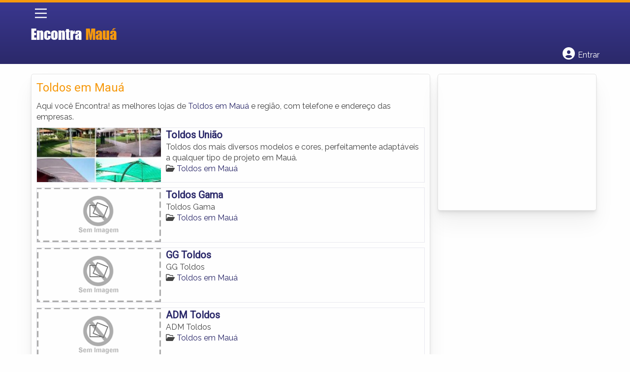

--- FILE ---
content_type: text/html; charset=utf-8
request_url: https://www.google.com/recaptcha/api2/aframe
body_size: 268
content:
<!DOCTYPE HTML><html><head><meta http-equiv="content-type" content="text/html; charset=UTF-8"></head><body><script nonce="IrB4F-GJdINO6mLAX1Pn_w">/** Anti-fraud and anti-abuse applications only. See google.com/recaptcha */ try{var clients={'sodar':'https://pagead2.googlesyndication.com/pagead/sodar?'};window.addEventListener("message",function(a){try{if(a.source===window.parent){var b=JSON.parse(a.data);var c=clients[b['id']];if(c){var d=document.createElement('img');d.src=c+b['params']+'&rc='+(localStorage.getItem("rc::a")?sessionStorage.getItem("rc::b"):"");window.document.body.appendChild(d);sessionStorage.setItem("rc::e",parseInt(sessionStorage.getItem("rc::e")||0)+1);localStorage.setItem("rc::h",'1768695722668');}}}catch(b){}});window.parent.postMessage("_grecaptcha_ready", "*");}catch(b){}</script></body></html>